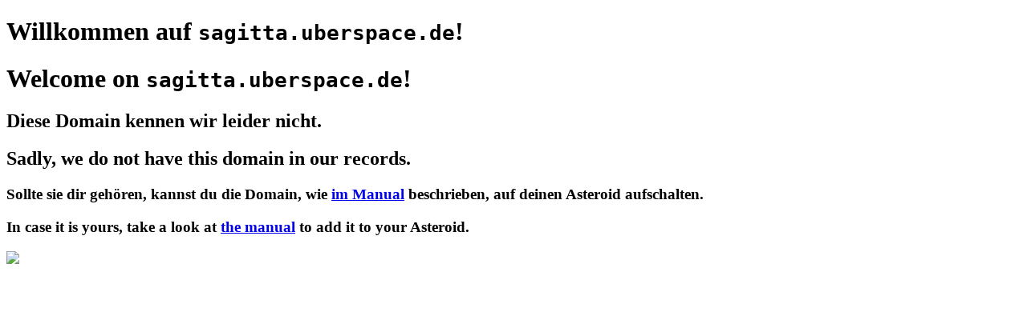

--- FILE ---
content_type: text/html; charset=UTF-8
request_url: http://koca-inn.kiosk09.de/113/offline-filesharing-am-samstag-datenpicknick-am-koca-inn/style.css
body_size: 1006
content:
<!DOCTYPE html>
<html>
  <head>
    <meta charset="UTF-8" />
    <meta name="robots" content="noindex" />
    <meta
      name="viewport"
      content="width=device-width, initial-scale=1, maximum-scale=1"
    />

    <link rel="stylesheet" href="style.css" />
  </head>
  <body>
    <h1>Willkommen auf <kbd>sagitta.uberspace.de</kbd>!</h1>
    <h1>Welcome on <kbd>sagitta.uberspace.de</kbd>!</h1>
    <h2>Diese Domain kennen wir leider nicht.</h2>
    <h2>Sadly, we do not have this domain in our records.</h2>
    <h3>
      Sollte sie dir gehören, kannst du die Domain, wie
      <a href="https://manual.uberspace.de/en/web-domains.html" target="_blank"
        >im Manual</a
      >
      beschrieben, auf deinen Asteroid aufschalten.
    </h3>
    <h3>
      In case it is yours, take a look at
      <a href="https://manual.uberspace.de/en/web-domains.html" target="_blank"
        >the manual</a
      >
      to add it to your Asteroid.
    </h3>
    <img src="asteroid.png" />
  </body>
</html>
